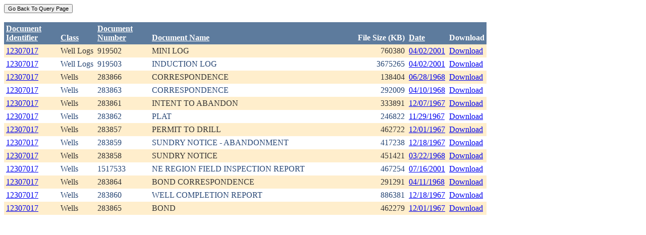

--- FILE ---
content_type: text/html; charset=utf-8
request_url: https://ecmc.state.co.us/weblink/Results.aspx?ID=12307017
body_size: 23543
content:


<!DOCTYPE html PUBLIC "-//W3C//DTD XHTML 1.0 Transitional//EN" "http://www.w3.org/TR/xhtml1/DTD/xhtml1-transitional.dtd">
<html xmlns="http://www.w3.org/1999/xhtml">
<head id="Head1"><title>
	Main Index Search Results
</title></head>
<body>
	<form name="form1" method="post" action="./Results.aspx?ID=12307017" id="form1">
<div>
<input type="hidden" name="__EVENTTARGET" id="__EVENTTARGET" value="" />
<input type="hidden" name="__EVENTARGUMENT" id="__EVENTARGUMENT" value="" />
<input type="hidden" name="__VIEWSTATE" id="__VIEWSTATE" value="/[base64]/[base64]/RG9jdW1lbnRJZD0yNDExOTQ1ZGQCAg9kFhRmD2QWAgIBDw8WBh8FBQ5Ub2NJRDogMjQxMzU2Nh8GBRhSZXN1bHRzLmFzcHg/[base64]/RG9jdW1lbnRJZD0yNDEzNTY2ZGQCAw9kFhRmD2QWAgIBDw8WBh8FBQ5Ub2NJRDogNTY0NjY2OB8GBRhSZXN1bHRzLmFzcHg/[base64]/[base64]/RG9jdW1lbnRJZD01NjQ2Njc2ZGQCBg9kFhRmD2QWAgIBDw8WBh8FBQ5Ub2NJRDogNTY0NjY3Nx8GBRhSZXN1bHRzLmFzcHg/[base64]/RG9jdW1lbnRJZD01NjQ2Njc3ZGQCBw9kFhRmD2QWAgIBDw8WBh8FBQ5Ub2NJRDogNTY0NjY4Nh8GBRhSZXN1bHRzLmFzcHg/[base64]/[base64]/[base64]/[base64]/[base64]/[base64]/[base64]" />
</div>

<script type="text/javascript">
//<![CDATA[
var theForm = document.forms['form1'];
if (!theForm) {
    theForm = document.form1;
}
function __doPostBack(eventTarget, eventArgument) {
    if (!theForm.onsubmit || (theForm.onsubmit() != false)) {
        theForm.__EVENTTARGET.value = eventTarget;
        theForm.__EVENTARGUMENT.value = eventArgument;
        theForm.submit();
    }
}
//]]>
</script>


<div>

	<input type="hidden" name="__VIEWSTATEGENERATOR" id="__VIEWSTATEGENERATOR" value="6D431AC3" />
	<input type="hidden" name="__EVENTVALIDATION" id="__EVENTVALIDATION" value="/wEdAAehNATHfZ5ruo7v4T3Ydi9t8U64O7P3hu9FCADqHdzsao7ncSQaX9joRNAdNTIt5aR7I/cJ8I6XTO/562emt6htpKNhlwykdoTP9sn/t+fxJ5SolpRqbM5TXvhFMOa7Wgo02VOyj5OSOHuAq5gVUE8pzduH4brDg1FIHUesaf6NNDw+nacAG0OLzXteaMvdjBY=" />
</div>
		<div>
		    <input type="submit" name="ctl01" value="Go Back To Query Page" style="font-size:11px" /><br />
			<br />
			<div>
	<table cellspacing="0" cellpadding="4" border="0" id="WQResultGridView" style="color:#333333;border-collapse:collapse;">
		<tr style="color:White;background-color:#5D7B9D;font-weight:bold;">
			<th align="left" scope="col" style="width:100px;"><a href="javascript:__doPostBack(&#39;WQResultGridView&#39;,&#39;Sort$Unique_ID&#39;)" style="color:White;">Document<br/>Identifier</a></th><th align="left" valign="bottom" scope="col"><a href="javascript:__doPostBack(&#39;WQResultGridView&#39;,&#39;Sort$Class&#39;)" style="color:White;">Class</a></th><th align="left" scope="col" style="width:100px;"><a href="javascript:__doPostBack(&#39;WQResultGridView&#39;,&#39;Sort$Document_Number&#39;)" style="color:White;">Document<br/>Number</a></th><th align="left" valign="bottom" scope="col" style="width:400px;"><a href="javascript:__doPostBack(&#39;WQResultGridView&#39;,&#39;Sort$Document_Name&#39;)" style="color:White;">Document Name</a></th><th align="left" valign="bottom" scope="col">File Size (KB)</th><th align="left" valign="bottom" scope="col"><a href="javascript:__doPostBack(&#39;WQResultGridView&#39;,&#39;Sort$DocDate&#39;)" style="color:White;">Date</a></th><th valign="bottom" scope="col">Download</th>
		</tr><tr style="color:#333333;background-color:#FFEECC;">
			<td valign="top">
                            <a id="WQResultGridView_ctl02_HyperLink3" title="TocID: 2411945" href="Results.aspx?ID=12307017">12307017</a>
                        </td><td valign="top" style="white-space:nowrap;">
                            <span id="WQResultGridView_ctl02_Label1">Well Logs</span>
                        </td><td valign="top">
                            
                            <span id="WQResultGridView_ctl02_Label1">919502</span>
                        </td><td valign="top" style="width:400px;">MINI LOG</td><td align="right" valign="top">760380</td><td valign="bottom">
                            <a id="WQResultGridView_ctl02_HyperLink3" href="Results.aspx?DocDate=04/02/2001">04/02/2001</a>
                        </td><td valign="top">
                            
                            <a id="WQResultGridView_ctl02_HyperLink1" href="DownloadDocumentPDF.aspx?DocumentId=2411945">Download</a>
                            
                        </td>
		</tr><tr style="color:#284775;background-color:White;">
			<td valign="top">
                            <a id="WQResultGridView_ctl03_HyperLink3" title="TocID: 2413566" href="Results.aspx?ID=12307017">12307017</a>
                        </td><td valign="top" style="white-space:nowrap;">
                            <span id="WQResultGridView_ctl03_Label1">Well Logs</span>
                        </td><td valign="top">
                            
                            <span id="WQResultGridView_ctl03_Label1">919503</span>
                        </td><td valign="top" style="width:400px;">INDUCTION LOG</td><td align="right" valign="top">3675265</td><td valign="bottom">
                            <a id="WQResultGridView_ctl03_HyperLink3" href="Results.aspx?DocDate=04/02/2001">04/02/2001</a>
                        </td><td valign="top">
                            
                            <a id="WQResultGridView_ctl03_HyperLink1" href="DownloadDocumentPDF.aspx?DocumentId=2413566">Download</a>
                            
                        </td>
		</tr><tr style="color:#333333;background-color:#FFEECC;">
			<td valign="top">
                            <a id="WQResultGridView_ctl04_HyperLink3" title="TocID: 5646668" href="Results.aspx?ID=12307017">12307017</a>
                        </td><td valign="top" style="white-space:nowrap;">
                            <span id="WQResultGridView_ctl04_Label1">Wells</span>
                        </td><td valign="top">
                            
                            <span id="WQResultGridView_ctl04_Label1">283866</span>
                        </td><td valign="top" style="width:400px;">CORRESPONDENCE</td><td align="right" valign="top">138404</td><td valign="bottom">
                            <a id="WQResultGridView_ctl04_HyperLink3" href="Results.aspx?DocDate=06/28/1968">06/28/1968</a>
                        </td><td valign="top">
                            
                            <a id="WQResultGridView_ctl04_HyperLink1" href="DownloadDocumentPDF.aspx?DocumentId=5646668">Download</a>
                            
                        </td>
		</tr><tr style="color:#284775;background-color:White;">
			<td valign="top">
                            <a id="WQResultGridView_ctl05_HyperLink3" title="TocID: 5646675" href="Results.aspx?ID=12307017">12307017</a>
                        </td><td valign="top" style="white-space:nowrap;">
                            <span id="WQResultGridView_ctl05_Label1">Wells</span>
                        </td><td valign="top">
                            
                            <span id="WQResultGridView_ctl05_Label1">283863</span>
                        </td><td valign="top" style="width:400px;">CORRESPONDENCE</td><td align="right" valign="top">292009</td><td valign="bottom">
                            <a id="WQResultGridView_ctl05_HyperLink3" href="Results.aspx?DocDate=04/10/1968">04/10/1968</a>
                        </td><td valign="top">
                            
                            <a id="WQResultGridView_ctl05_HyperLink1" href="DownloadDocumentPDF.aspx?DocumentId=5646675">Download</a>
                            
                        </td>
		</tr><tr style="color:#333333;background-color:#FFEECC;">
			<td valign="top">
                            <a id="WQResultGridView_ctl06_HyperLink3" title="TocID: 5646676" href="Results.aspx?ID=12307017">12307017</a>
                        </td><td valign="top" style="white-space:nowrap;">
                            <span id="WQResultGridView_ctl06_Label1">Wells</span>
                        </td><td valign="top">
                            
                            <span id="WQResultGridView_ctl06_Label1">283861</span>
                        </td><td valign="top" style="width:400px;">INTENT TO ABANDON</td><td align="right" valign="top">333891</td><td valign="bottom">
                            <a id="WQResultGridView_ctl06_HyperLink3" href="Results.aspx?DocDate=12/07/1967">12/07/1967</a>
                        </td><td valign="top">
                            
                            <a id="WQResultGridView_ctl06_HyperLink1" href="DownloadDocumentPDF.aspx?DocumentId=5646676">Download</a>
                            
                        </td>
		</tr><tr style="color:#284775;background-color:White;">
			<td valign="top">
                            <a id="WQResultGridView_ctl07_HyperLink3" title="TocID: 5646677" href="Results.aspx?ID=12307017">12307017</a>
                        </td><td valign="top" style="white-space:nowrap;">
                            <span id="WQResultGridView_ctl07_Label1">Wells</span>
                        </td><td valign="top">
                            
                            <span id="WQResultGridView_ctl07_Label1">283862</span>
                        </td><td valign="top" style="width:400px;">PLAT</td><td align="right" valign="top">246822</td><td valign="bottom">
                            <a id="WQResultGridView_ctl07_HyperLink3" href="Results.aspx?DocDate=11/29/1967">11/29/1967</a>
                        </td><td valign="top">
                            
                            <a id="WQResultGridView_ctl07_HyperLink1" href="DownloadDocumentPDF.aspx?DocumentId=5646677">Download</a>
                            
                        </td>
		</tr><tr style="color:#333333;background-color:#FFEECC;">
			<td valign="top">
                            <a id="WQResultGridView_ctl08_HyperLink3" title="TocID: 5646686" href="Results.aspx?ID=12307017">12307017</a>
                        </td><td valign="top" style="white-space:nowrap;">
                            <span id="WQResultGridView_ctl08_Label1">Wells</span>
                        </td><td valign="top">
                            
                            <span id="WQResultGridView_ctl08_Label1">283857</span>
                        </td><td valign="top" style="width:400px;">PERMIT TO DRILL</td><td align="right" valign="top">462722</td><td valign="bottom">
                            <a id="WQResultGridView_ctl08_HyperLink3" href="Results.aspx?DocDate=12/01/1967">12/01/1967</a>
                        </td><td valign="top">
                            
                            <a id="WQResultGridView_ctl08_HyperLink1" href="DownloadDocumentPDF.aspx?DocumentId=5646686">Download</a>
                            
                        </td>
		</tr><tr style="color:#284775;background-color:White;">
			<td valign="top">
                            <a id="WQResultGridView_ctl09_HyperLink3" title="TocID: 5646688" href="Results.aspx?ID=12307017">12307017</a>
                        </td><td valign="top" style="white-space:nowrap;">
                            <span id="WQResultGridView_ctl09_Label1">Wells</span>
                        </td><td valign="top">
                            
                            <span id="WQResultGridView_ctl09_Label1">283859</span>
                        </td><td valign="top" style="width:400px;">SUNDRY NOTICE - ABANDONMENT</td><td align="right" valign="top">417238</td><td valign="bottom">
                            <a id="WQResultGridView_ctl09_HyperLink3" href="Results.aspx?DocDate=12/18/1967">12/18/1967</a>
                        </td><td valign="top">
                            
                            <a id="WQResultGridView_ctl09_HyperLink1" href="DownloadDocumentPDF.aspx?DocumentId=5646688">Download</a>
                            
                        </td>
		</tr><tr style="color:#333333;background-color:#FFEECC;">
			<td valign="top">
                            <a id="WQResultGridView_ctl10_HyperLink3" title="TocID: 5646690" href="Results.aspx?ID=12307017">12307017</a>
                        </td><td valign="top" style="white-space:nowrap;">
                            <span id="WQResultGridView_ctl10_Label1">Wells</span>
                        </td><td valign="top">
                            
                            <span id="WQResultGridView_ctl10_Label1">283858</span>
                        </td><td valign="top" style="width:400px;">SUNDRY NOTICE</td><td align="right" valign="top">451421</td><td valign="bottom">
                            <a id="WQResultGridView_ctl10_HyperLink3" href="Results.aspx?DocDate=03/22/1968">03/22/1968</a>
                        </td><td valign="top">
                            
                            <a id="WQResultGridView_ctl10_HyperLink1" href="DownloadDocumentPDF.aspx?DocumentId=5646690">Download</a>
                            
                        </td>
		</tr><tr style="color:#284775;background-color:White;">
			<td valign="top">
                            <a id="WQResultGridView_ctl11_HyperLink3" title="TocID: 5646691" href="Results.aspx?ID=12307017">12307017</a>
                        </td><td valign="top" style="white-space:nowrap;">
                            <span id="WQResultGridView_ctl11_Label1">Wells</span>
                        </td><td valign="top">
                            
                            <span id="WQResultGridView_ctl11_Label1">1517533</span>
                        </td><td valign="top" style="width:400px;">NE REGION FIELD INSPECTION REPORT</td><td align="right" valign="top">467254</td><td valign="bottom">
                            <a id="WQResultGridView_ctl11_HyperLink3" href="Results.aspx?DocDate=07/16/2001">07/16/2001</a>
                        </td><td valign="top">
                            
                            <a id="WQResultGridView_ctl11_HyperLink1" href="DownloadDocumentPDF.aspx?DocumentId=5646691">Download</a>
                            
                        </td>
		</tr><tr style="color:#333333;background-color:#FFEECC;">
			<td valign="top">
                            <a id="WQResultGridView_ctl12_HyperLink3" title="TocID: 5646692" href="Results.aspx?ID=12307017">12307017</a>
                        </td><td valign="top" style="white-space:nowrap;">
                            <span id="WQResultGridView_ctl12_Label1">Wells</span>
                        </td><td valign="top">
                            
                            <span id="WQResultGridView_ctl12_Label1">283864</span>
                        </td><td valign="top" style="width:400px;">BOND CORRESPONDENCE</td><td align="right" valign="top">291291</td><td valign="bottom">
                            <a id="WQResultGridView_ctl12_HyperLink3" href="Results.aspx?DocDate=04/11/1968">04/11/1968</a>
                        </td><td valign="top">
                            
                            <a id="WQResultGridView_ctl12_HyperLink1" href="DownloadDocumentPDF.aspx?DocumentId=5646692">Download</a>
                            
                        </td>
		</tr><tr style="color:#284775;background-color:White;">
			<td valign="top">
                            <a id="WQResultGridView_ctl13_HyperLink3" title="TocID: 5646693" href="Results.aspx?ID=12307017">12307017</a>
                        </td><td valign="top" style="white-space:nowrap;">
                            <span id="WQResultGridView_ctl13_Label1">Wells</span>
                        </td><td valign="top">
                            
                            <span id="WQResultGridView_ctl13_Label1">283860</span>
                        </td><td valign="top" style="width:400px;">WELL COMPLETION REPORT</td><td align="right" valign="top">886381</td><td valign="bottom">
                            <a id="WQResultGridView_ctl13_HyperLink3" href="Results.aspx?DocDate=12/18/1967">12/18/1967</a>
                        </td><td valign="top">
                            
                            <a id="WQResultGridView_ctl13_HyperLink1" href="DownloadDocumentPDF.aspx?DocumentId=5646693">Download</a>
                            
                        </td>
		</tr><tr style="color:#333333;background-color:#FFEECC;">
			<td valign="top">
                            <a id="WQResultGridView_ctl14_HyperLink3" title="TocID: 5646694" href="Results.aspx?ID=12307017">12307017</a>
                        </td><td valign="top" style="white-space:nowrap;">
                            <span id="WQResultGridView_ctl14_Label1">Wells</span>
                        </td><td valign="top">
                            
                            <span id="WQResultGridView_ctl14_Label1">283865</span>
                        </td><td valign="top" style="width:400px;">BOND</td><td align="right" valign="top">462279</td><td valign="bottom">
                            <a id="WQResultGridView_ctl14_HyperLink3" href="Results.aspx?DocDate=12/01/1967">12/01/1967</a>
                        </td><td valign="top">
                            
                            <a id="WQResultGridView_ctl14_HyperLink1" href="DownloadDocumentPDF.aspx?DocumentId=5646694">Download</a>
                            
                        </td>
		</tr>
	</table>
</div>
			
		</div>
        
	</form>
</body>
</html>
